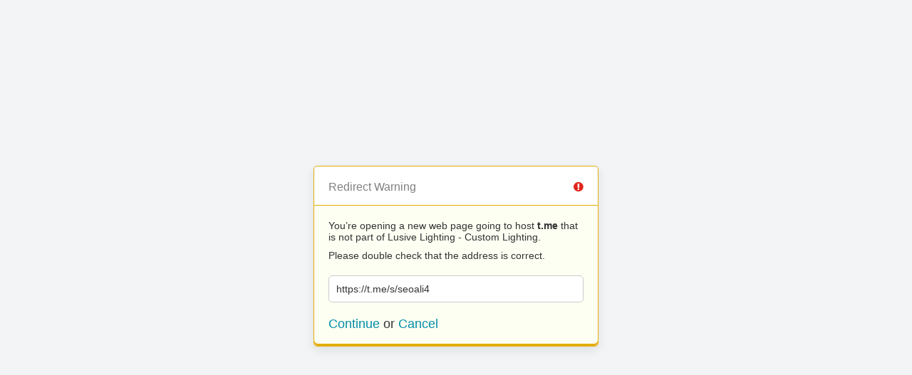

--- FILE ---
content_type: text/html; charset=UTF-8
request_url: https://lusive.com/?URL=https://t.me/s/seoali4
body_size: 369
content:
<!doctype html>
<html>
	<head>
		<title>Redirect | ExpressionEngine</title>
		<meta http-equiv="content-type" content="text/html; charset=utf-8" lang="en-us" dir="ltr">
		<meta content="width=device-width, initial-scale=1.0, maximum-scale=1.0, user-scalable=no"  name="viewport">
		<meta name="referrer" content="no-referrer">
		<link rel="stylesheet" href="https://lusive.com/themes/ee/cp/css/out.min.css?v=1602580327" type="text/css" media="screen" />
	</head>
	<body>
		<section class="flex-wrap">
			<section class="wrap">

				
<div class="box warn">
	<h1>Redirect Warning <span class="icon-issue"></span></h1>
	<div class="updater-msg">
		<p>You’re opening a new web page going to host <b>t.me</b> that is not part of Lusive Lighting - Custom Lighting.</p>
		<p>Please double check that the address is correct.</p>
		<div class="alert-notice">
			<p>https://t.me/s/seoali4</p>
		</div>
		<p class="msg-choices"><a rel="nofollow noreferrer" href="https://t.me/s/seoali4">Continue</a> or <a href="http://lusive.com/index.php">Cancel</a></p>
	</div>
</div>

							</section>
		</section>
	</body>
</html>
